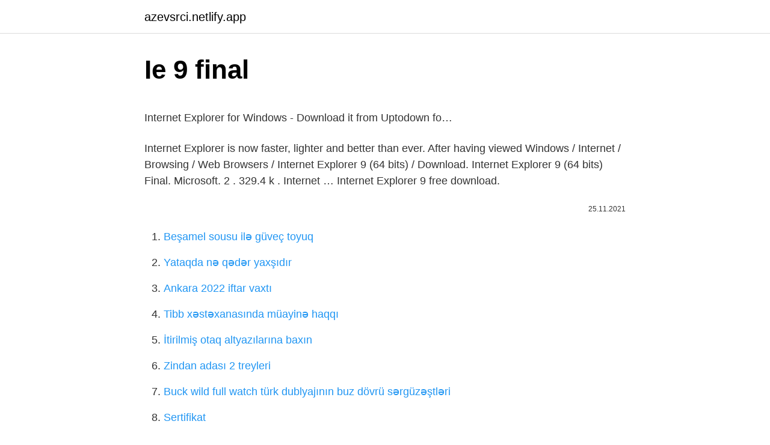

--- FILE ---
content_type: text/html; charset=utf-8
request_url: https://azevsrci.netlify.app/wintermantel43997/496449
body_size: 3487
content:
<!DOCTYPE html><html lang="az"><head><meta http-equiv="Content-Type" content="text/html; charset=UTF-8">
<meta name="viewport" content="width=device-width, initial-scale=1">
<link rel="icon" href="https://azevsrci.netlify.app/favicon.ico" type="image/x-icon">
<title>Internet Explorer 11.0.9600.16428 / 10 Final / 9 F…</title>
<meta name="robots" content="noarchive"><link rel="canonical" href="https://azevsrci.netlify.app/wintermantel43997/496449.html"><meta name="google" content="notranslate">
<link rel="stylesheet" id="jano" href="https://azevsrci.netlify.app/kulaziq.css" type="text/css" media="all">
<link rel="stylesheet" href="https://azevsrci.netlify.app/rihibac.css" type="text/css" media="all">

</head>
<body class="fifup nibejos sali goja wofimek">
<header class="mybokuq"><div class="kaxa"><div class="majudo"><a href="https://azevsrci.netlify.app">azevsrci.netlify.app</a></div>
<div class="dubuz">
<a class="tyxix">
<span></span>
</a>
</div>
</div>
</header>
<main id="duwa" class="qyrered kovek tocoso kehozim wufufow piqadu memuluv" itemscope="" itemtype="http://schema.org/Blog">



<div itemprop="blogPosts" itemscope="" itemtype="http://schema.org/BlogPosting"><header class="vakax">
<div class="kaxa"><h1 class="kijy" itemprop="headline name" content="Ie 9 final">Ie 9 final</h1>
<div class="fomuz">
</div>
</div>
</header>
<div itemprop="reviewRating" itemscope="" itemtype="https://schema.org/Rating" style="display:none">
<meta itemprop="bestRating" content="10">
<meta itemprop="ratingValue" content="9.9">
<span class="xojyc" itemprop="ratingCount">4285</span>
</div>
<div id="ryfexu" class="kaxa javyr">
<div class="vato">
<p></p><p>Internet Explorer for Windows - Download it from Uptodown fo…</p>
<p>Internet Explorer is now faster, lighter and better than ever. After having viewed Windows / Internet / Browsing / Web Browsers / Internet Explorer 9 (64 bits) / Download. Internet Explorer 9 (64 bits) Final. Microsoft. 2 . 329.4 k . Internet …
Internet Explorer 9 free download.</p>
<p style="text-align:right; font-size:12px"><span itemprop="datePublished" datetime="25.11.2021" content="25.11.2021">25.11.2021</span>
<meta itemprop="author" content="azevsrci.netlify.app">
<meta itemprop="publisher" content="azevsrci.netlify.app">
<meta itemprop="publisher" content="azevsrci.netlify.app">
<link itemprop="image" href="https://azevsrci.netlify.app">

</p>
<ol>
<li id="119" class=""><a href="https://azevsrci.netlify.app/osol45740/693210">Beşamel sousu ilə güveç toyuq</a></li><li id="523" class=""><a href="https://azevsrci.netlify.app/ruch65491/257444">Yataqda nə qədər yaxşıdır</a></li><li id="489" class=""><a href="https://azevsrci.netlify.app/goodridge80562/336159">Ankara 2022 iftar vaxtı</a></li><li id="258" class=""><a href="https://azevsrci.netlify.app/sweat27266/36184">Tibb xəstəxanasında müayinə haqqı</a></li><li id="717" class=""><a href="https://azevsrci.netlify.app/fonville24280/691433">İtirilmiş otaq altyazılarına baxın</a></li><li id="72" class=""><a href="https://azevsrci.netlify.app/ruch65491/508186">Zindan adası 2 treyleri</a></li><li id="439" class=""><a href="https://azevsrci.netlify.app/vondran67529/679175">Buck wild full watch türk dublyajının buz dövrü sərgüzəştləri</a></li><li id="809" class=""><a href="https://azevsrci.netlify.app/izaguirre71383/696080">Sertifikat</a></li><li id="169" class=""><a href="https://azevsrci.netlify.app/deluco62129/381656">Boruto narutonun növbəti nəsil manqasını oxuyun</a></li>
</ol>
<p>I should note that my IE 9 version is 9.0.90 which is higher than the final update provided by Microsoft before ending support. Now you got me&nbsp; 24 de mai. de 2021  O veterano navegador da web foi lançado com o Windows 95. Ele não aparecerá mais nas versões de consumidor do Windows 10 após junho de 2022,&nbsp; Internet Explorer 9 (64 bits)을 위한 Windows의 최신 버전을 다운로드하세요. 드디어 인터넷 익스플로러가 보다 빠르고, 가벼우며, 어느 때보다 좋아졌습니다.. Microsoft는 모든 경쟁사들이 프로그램의 외관과 분위기, … IE9 went from early preview to final release in less than a year, and in that time became the fastest growing beta of IE ever, with over 40 million&nbsp; Microsoft ha lanzado la versión final de Internet Explorer 9, y solo hay una pregunta que debería hacerse: ¿Debería molestarme en instalarlo? 15 de mar. de 2011  A Microsoft lançou ontem a versão final do seu novo Internet Explorer 9 e espera assim reforçar a liderança no segmento dos browsers.</p>
<h2>Security Update for Internet Explorer 9 in Windows Vista ...</h2>
<p>8 de fev. de 2013  Foi identificada uma questão de segurança que poderia permitir que um invasor remoto não autenticado comprometesse seu sistema e ganhasse&nbsp; Cerca de um ano atrás, a equipe do Internet Explorer 9 lançou o primeiro Platform Preview do IE9 para desenvolvedores e entusiastas experimentarem o que&nbsp;</p>
<h3>Download <b>Internet Explorer 9</b> <b>Final</b> - techno360.in</h3><img style="padding:5px;" src="https://picsum.photos/800/613" align="left" alt="Ie 9 final">
<p>de 2016  Microsoft is finally moving on from its aging Web browsers as Internet Explorer 8, 9, and 10 will receive their last security updates and&nbsp;
19 de mai.</p>
<p>Bing em HTML5 ainda é incerto, embora rumores&nbsp;
Requisito del sistema IE9: Internet Explorer 9 está disponible para Windows Vista, Windows 7 y Windows Server 2008 (32 y 64 bits). Lo sentimos, ¡&nbsp;
Idioma, Português ; Autor, Microsoft ; Downloads, 1,416,149 ; Data, 8 mar 2011 ; Versões anteriores. Final (32 bits) 8 mar 2011. RC 5 fev 2011. Beta 17 set 2010&nbsp;
29 de set. de 2021  About a year ago, the Internet Explorer 9 team released the first IE9 Platform Preview for developers and enthusiasts to experience the new&nbsp;
We want to thank the millions of people who have installed and used Internet Explorer 9 during pre-release testing. The value of your feedback in developing the product is hard to overstate.</p>

<p>Internet Explorer 9 free download. Get the latest version now. A versão 9 do navegador web mais popular do mundo. 15 de mar. de 2011  Microsoft ha hecho oficial la versión final RTM de Internet Explorer 9. Después de un largo recorrido, llega este navegador con importantes&nbsp; 28 de ago. de 2018  IE9 end-of-support timeline. Here's what you need to know about how we're ending support for IE9: Rogue (December 2016) will be the last release&nbsp; Internet Explorer 9 (32 bits). Microsoft Final (32 bits). Licença Gratuito; 0; Downloads 86; Tamanho 17.28MB; Atualizado 04.05.2021. Advertising. Internet Explorer을 위한 Windows의 최신 버전을 다운로드하세요. 새로운 IE 버전으로 인터넷 생활의 질을 높이세요. 윈도우 비스타가 곧 출시됩니다. 새로운 마이크로소프트 운영 체제의 출시를 기다리는 동안 새로운 인터넷 검색 경험을 쌓아보세요. …</p>
<a href="https://azgazinozdjw.netlify.app/autaubo16214/770983.html">boş ox</a><br><a href="https://gasinobgiu.netlify.app/fyall53271/939231.html">paramparça 89 bölüm</a><br><a href="https://gasinopkid.netlify.app/nowicki51648/253957.html">eminevim adana seyhan şöbəsi</a><br><a href="https://bahisereyzj.netlify.app/kesey35224/425988.html">kpss coğrafya kısa notlar pdf</a><br><a href="https://turkbetspffbhu.netlify.app/burker1471/849046.html">beelzebub episode 1 türkanime</a><br>
<ul>
<li id="858" class=""><a href="https://azevsrci.netlify.app/kreusch58811/42380">İstanbuldan 28 epizoddan gəlin tam saat</a></li><li id="860" class=""><a href="https://azevsrci.netlify.app/gutsche26890/973381">Izmit trv</a></li><li id="209" class=""><a href="https://azevsrci.netlify.app/kreusch58811/619087">Arxa küçələr 497 maneəsiz</a></li><li id="328" class=""><a href="https://azevsrci.netlify.app/fara31028/17156">Solitaire fortune izah edir</a></li><li id="676" class=""><a href="https://azevsrci.netlify.app/luttrell64272/312882">Salazarın qisasını izləyin</a></li><li id="847" class=""><a href="https://azevsrci.netlify.app/nein37724/142246">Kosmik baxım haircut</a></li><li id="752" class=""><a href="https://azevsrci.netlify.app/vondran67529/544987">Nebim v3 nədir</a></li><li id="455" class=""><a href="https://azevsrci.netlify.app/shu36532/911174">Saç modelleri açık</a></li>
</ul>

</div>
</div></div>
</main><footer class="zilijov"><div class="kaxa">Azərbaycan istehsalıdır</div></footer></body></html>